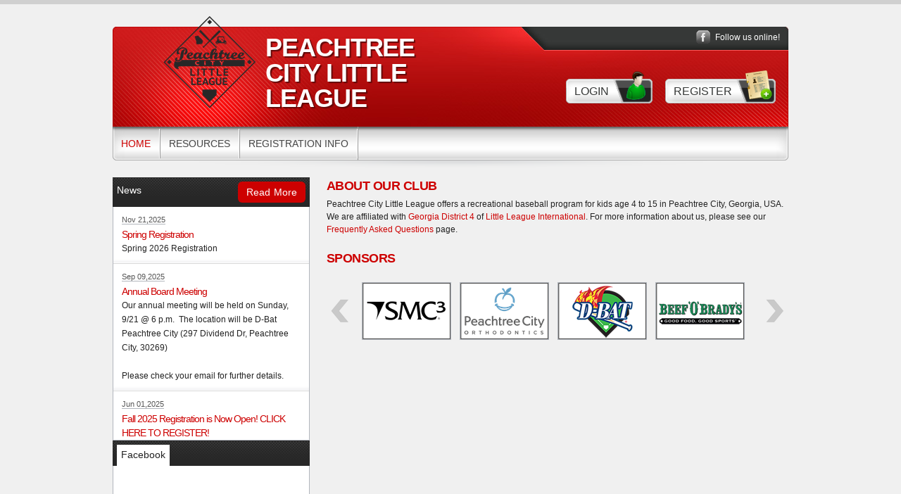

--- FILE ---
content_type: text/html; charset=utf-8
request_url: https://www.ptcll.org/default.aspx?portalid=53710
body_size: 14048
content:
<!DOCTYPE html PUBLIC "-//W3C//DTD XHTML 1.0 Transitional//EN" "http://www.w3.org/TR/xhtml1/DTD/xhtml1-transitional.dtd">
<html  xml:lang="en-US" lang="en-US" xmlns="http://www.w3.org/1999/xhtml">
<head id="Head"><title>
	Peachtree City Little League > Home
</title><meta content="text/html; charset=UTF-8" http-equiv="Content-Type" /><meta content="text/javascript" http-equiv="Content-Script-Type" /><meta content="text/css" http-equiv="Content-Style-Type" /><meta http-equiv="X-UA-Compatible" content="IE=edge" /><meta id="MetaDescription" name="DESCRIPTION" content="Peachtree City Little League" /><meta id="MetaKeywords" name="KEYWORDS" content="Peachtree City Little League" /><meta id="MetaCopyright" name="COPYRIGHT" content="Copyright (c) 2026 by Peachtree City Little League" /><meta id="MetaAuthor" name="AUTHOR" content="Peachtree City Little League" /><meta name="RESOURCE-TYPE" content="DOCUMENT" /><meta name="DISTRIBUTION" content="GLOBAL" /><meta id="MetaRobots" name="ROBOTS" content="INDEX, FOLLOW" /><meta name="REVISIT-AFTER" content="1 DAYS" /><meta name="RATING" content="GENERAL" /><meta http-equiv="PAGE-ENTER" content="RevealTrans(Duration=0,Transition=1)" /><style id="StylePlaceholder" type="text/css"></style><link href="/portals/_default/default.css?cdv=298" type="text/css" rel="stylesheet"/><link href="/portals/_default/admin.css?cdv=298" type="text/css" rel="stylesheet"/><link href="/portals/_default/skins/ares/skin.css?cdv=298" type="text/css" rel="stylesheet"/><link href="/portals/_default/skins/ares/mobile.css?cdv=298" type="text/css" rel="stylesheet"/><link href="/desktopmodules/bsb/bsb.content/clientresources/homesettingpanel.css?cdv=298" type="text/css" rel="stylesheet"/><link href="/desktopmodules/bsb/bsb.contentrotator/rotatorstyle.css?cdv=298" type="text/css" rel="stylesheet"/><script src="/resources/shared/scripts/jquery/jquery.min.js?cdv=298" type="text/javascript"></script><script src="/resources/shared/scripts/jquery/jquery-migrate.min.js?cdv=298" type="text/javascript"></script><script src="/resources/shared/scripts/jquery/jquery-ui.min.js?cdv=298" type="text/javascript"></script>
<script>
!function(){var analytics=window.analytics=window.analytics||[];if(!analytics.initialize)if(analytics.invoked)window.console&&console.error&&console.error("Segment snippet included twice..");else{analytics.invoked=!0;analytics.methods=["trackSubmit","trackClick","trackLink","trackForm","pageview","identify","reset","group","track","ready","alias","debug","page","once","off","on"];analytics.factory=function(t){return function(){var e=Array.prototype.slice.call(arguments);e.unshift(t);analytics.push(e);return analytics}};for(var t=0;t<analytics.methods.length;t++){var e=analytics.methods[t];analytics[e]=analytics.factory(e)}analytics.load=function(t,e){var n=document.createElement("script");n.type="text/javascript";n.async=!0;n.src="https://cdn.segment.com/analytics.js/v1/"+t+"/analytics.min.js";var a=document.getElementsByTagName("script")[0];a.parentNode.insertBefore(n,a);analytics._loadOptions=e};analytics.SNIPPET_VERSION="4.1.0";
analytics.load("vwPZbUUO9tST7jvVEVKUgfx7fLvtimDG");
//analytics.page();
}}();
</script>

    <script>
        window.dataLayer = window.dataLayer || [];
        function gtag() { dataLayer.push(arguments); }

        gtag('consent', 'default', {
            ad_storage: 'denied',
            analytics_storage: 'denied',
            ad_user_data: 'denied',
            ad_personalization: 'denied',
            functionality_storage: 'denied',
            personalization_storage: 'denied',
            security_storage: 'denied'
        });
        gtag('consent', 'default', {
            ad_storage: 'denied',
            analytics_storage: 'denied',
            ad_user_data: 'denied',
            ad_personalization: 'denied',
            functionality_storage: 'denied',
            personalization_storage: 'denied',
            security_storage: 'granted',
            regions: ['AS', 'AI', 'AG', 'AR', 'AW', 'AU', 'AT', 'BS', 'BB', 'BY', 'BE', 'BM', 'BO', 'BQ', 'BR', 'BG', 'CA', 'CL', 'CN', 'CO', 'CR', 'HR', 'CU', 'CW', 'CY', 'CZ', 'DK', 'DM', 'DO', 'EC', 'SV', 'EE', 'FI', 'FR', 'DE', 'GR', 'GD', 'GU', 'GT', 'GY', 'HT', 'HK', 'HU', 'IN', 'ID', 'IE', 'IL', 'IT', 'JM', 'JP', 'KR', 'KW', 'LV', 'LB', 'LT', 'LU', 'MT', 'MX', 'NP', 'NL', 'NZ', 'NI', 'NG', 'NO', 'PA', 'PY', 'PE', 'PH', 'PL', 'PT', 'PR', 'QA', 'RO', 'KN', 'LC', 'MF', 'VC', 'SA', 'RS', 'SG', 'SK', 'SI', 'ZA', 'ES', 'SR', 'SE', 'CH', 'TW', 'TT', 'AE', 'GB', 'US', 'UY', 'VE', 'VN', 'VI', 'PK']
        });
    </script>

<!-- Google Tag Manager -->
<script>
	(function(w,d,s,l,i){
	w[l]=w[l]||[];
	w[l].push({'gtm.start':new Date().getTime(),event:'gtm.js'});
	var f=d.getElementsByTagName(s)[0],
	j=d.createElement(s),
	dl=l!='dataLayer'?'&l='+l:'';
	j.async=true;
		
	j.src='https://www.googletagmanager.com/gtm.js?id='+i+dl+'';
	f.parentNode.insertBefore(j,f);
	})
(window,document,'script','dataLayer','GTM-MSRCR47S');
</script>
<!-- End Google Tag Manager -->

<!-- Google Tag Manager -->
<script>
  (function(w, d, s, l, i) {
    w[l] = w[l] || [];
    w[l].push({ 'gtm.start': new Date().getTime(), event: 'gtm.js' });
    var f = d.getElementsByTagName(s)[0],
      j = d.createElement(s),
      dl = l != 'dataLayer' ? '&l=' + l : '';
    j.async = true;
    j.src = 'https://www.googletagmanager.com/gtm.js?id=' + i + dl;
    f.parentNode.insertBefore(j, f);
  })(window, document, 'script', 'dataLayer', 'GTM-WMZLMM4');
  window.dataLayer = window.dataLayer || [];
    window.dataLayer.push({
        'userPortalId': '53710',
        'instanceKey': 'clubs',
        'userId': '-1',
        'isAdminUser': 'False',
        'isStackHubPortal': 'False',
		'appName': 'Core Legacy',
		'appEnvironment': 'Live',
    });
    
	
	function pushAppDataReadyEvent() {
      window.dataLayer.push({ 'event': 'appDataReady' });
    }
	
	setTimeout(pushAppDataReadyEvent, 200);

</script>
<!-- End Google Tag Manager -->


<meta name="PortalId" content= "53710" /> 

<script type="text/javascript">
	function redirectToSSLUrl(url){window.location=decodeURIComponent(url);}
	
	$(document).ready(function(){
		if(window.location.protocol === "https:") return;
		var tabIdBasedUrl = "/Default.aspx?tabid=1183177";
		var currentUrl = document.location.href.substring(document.location.origin.length);
		var sslUrl= "https://www.ptcll.org";
		
		if(currentUrl.toLowerCase().indexOf("tabid=") == -1){ currentUrl = tabIdBasedUrl;}
		
		var s = document.createElement("script");
		s.type = "text/javascript";
		s.src = sslUrl + "/AmILoggedInHandler.ashx?portalId=53710&currenturl=" + encodeURIComponent(currentUrl);
		$("body").append(s);
	});
</script>

<script type="text/javascript">
$(document).ready( function () {
	if (typeof ReportViewer != 'undefined') {
			ReportViewer.prototype.PrintReport = function () {
				switch (this.defaultPrintFormat) {
					case "Default":
						this.DefaultPrint();
						break;
					case "PDF":
						this.PrintAs("PDF");
						previewFrame = document.getElementById(this.previewFrameID);
						previewFrame.onload = function () { previewFrame.contentDocument.execCommand("print", true, null); }
						break;
				}
			};
		}
});
</script>

<link href="https:///default.aspx?portalid=53710" rel="canonical" /><meta name='viewport' content='intial-scale=1.0,width=device-width'/><link rel="stylesheet" type="text/css" href="/DesktopModules/DDRMenu/BSBMobNav/mobnav.css"></link><link href="/Telerik.Web.UI.WebResource.axd?d=PMrIT5dOWaWgSTddmR8NCuDF0D2txkGI_N6XR4myyF1zt1t8s1h3dly__gZ4TRbO_EtLFPIkTenMMSOG79XnNSllOiiywgNT7_-9Qg2&amp;t=638840910637275692&amp;compress=1&amp;_TSM_CombinedScripts_=%3b%3bTelerik.Web.UI%2c+Version%3d2025.1.218.462%2c+Culture%3dneutral%2c+PublicKeyToken%3d121fae78165ba3d4%3aen-US%3a757e7a05-3c86-4995-a4e7-f88e8fae210e%3aed2942d4" type="text/css" rel="stylesheet" /></head>
<body id="Body" class=" aresRed aresDefault">
		

<!-- Google Tag Manager (noscript) -->
<noscript>
	<iframe 
	    src="https://www.googletagmanager.com/ns.html?id=GTM-MSRCR47S" 
			height="0" 
			width="0" 
			style="display:none;visibility:hidden">
	</iframe>
</noscript>
<!-- End Google Tag Manager (noscript) -->

<!-- Google Tag Manager (noscript) -->
<noscript>
	<iframe
		src="https://www.googletagmanager.com/ns.html?id='GTM-WMZLMM4'"
		height="0"
		width="0"
		style="display:none;visibility:hidden"
	></iframe>
</noscript>
<div id="mp-toolbar-host"></div>
<!-- End Google Tag Manager (noscript) -->

		<form method="post" action="/default.aspx?portalid=53710" id="Form" enctype="multipart/form-data">
<div class="aspNetHidden">
<input type="hidden" name="StylesheetManager_TSSM" id="StylesheetManager_TSSM" value="" />
<input type="hidden" name="ScriptManager_TSM" id="ScriptManager_TSM" value="" />
<input type="hidden" name="__EVENTTARGET" id="__EVENTTARGET" value="" />
<input type="hidden" name="__EVENTARGUMENT" id="__EVENTARGUMENT" value="" />
<input type="hidden" name="_VSTATE" id="_VSTATE" value="H4sIAAAAAAAEAK1VbW/aMBBW3LjQl5VJ29CkVeCiqdqmQUjo+qaxSYROrUahounLPiGDDXhNHZY4BX79Zie0BamiW7UvyV189zx3z9nOby2VgsumVSxa1lbJ2kmlQebFOXYZwYI26a+QBuLYIxRo6WRXLeoOHQk4/rxRbdjOj5MD1BfXLjo5q9SObJTLG8ZFyTaMqlNFl4fOcQ2ZhSJyfMwDJpjHsWsYB/UcyvWFGOwbxnA4LAxLBc/vGU7TGCksUyVPzLyYyiwQQXJfCACyjKwGbTS6dvddzHvlHOX5s9McmnHkKg/[base64]/HMd+G6QeJSCzgYjL4OPF+o3VqOayIAxvDRFnlEpMWoHu22HpBNwA9GdRpd4LaENs09y9y2NoOw3RFueeB7JOwIybVwm5rMJO0gsCNdExzf1Bi/kvyw5vUYl7DvHobdLZm725ssiMLKji971VsbpxUACLnXaTmbnAZNNmmPBYL6EvfNHNzsEpAT7Ekk7XYCqlk1xnM1Rqq0UpMik00Fp0n17OJ8+ST7fx5FrKRsdvn0ivFG+yftiCeJqDon6hBPCTiL+e8aLt31osNilXN5J4ay/jsrXzmt2PF9MfXRtEo7xdLW5FRFM1CmekmcbLVejwNvM6V3j2PPpHVnjqUaqhrl6iT2Ox0fEagf2k1Trq1Oq7nSZ4RQ7kYqPl3O1xrMtFqKzvfcQP0ZmE9PvEBUcOdK0rdaaQ2+Ipy/bWJyTHlo3hl/AGLV0P9kBgAA" />
<input type="hidden" name="__VIEWSTATE" id="__VIEWSTATE" value="" />
</div>

<script type="text/javascript">
//<![CDATA[
var theForm = document.forms['Form'];
if (!theForm) {
    theForm = document.Form;
}
function __doPostBack(eventTarget, eventArgument) {
    if (!theForm.onsubmit || (theForm.onsubmit() != false)) {
        theForm.__EVENTTARGET.value = eventTarget;
        theForm.__EVENTARGUMENT.value = eventArgument;
        theForm.submit();
    }
}
//]]>
</script>


<script src="/WebResource.axd?d=pynGkmcFUV1ZZXERyYgzPaAYQM8toJDi3ubXdQG0W7Rgz_EkQpArelb1XYA1&amp;t=638901392248157332" type="text/javascript"></script>

<script type="text/javascript">if (!(window.mobnav && window.mobnav.js)) document.write(unescape('%3Cscript src="/DesktopModules/DDRMenu/BSBMobNav/mobnav.js" type="text/javascript"%3E%3C/script%3E'));</script>
<script src="/Telerik.Web.UI.WebResource.axd?_TSM_HiddenField_=ScriptManager_TSM&amp;compress=1&amp;_TSM_CombinedScripts_=%3b%3bSystem.Web.Extensions%2c+Version%3d4.0.0.0%2c+Culture%3dneutral%2c+PublicKeyToken%3d31bf3856ad364e35%3aen-US%3aa8328cc8-0a99-4e41-8fe3-b58afac64e45%3aea597d4b%3ab25378d2%3bTelerik.Web.UI%2c+Version%3d2025.1.218.462%2c+Culture%3dneutral%2c+PublicKeyToken%3d121fae78165ba3d4%3aen-US%3a757e7a05-3c86-4995-a4e7-f88e8fae210e%3a16e4e7cd%3a33715776%3af7645509%3a24ee1bba%3ae330518b%3a2003d0b8%3ac128760b%3a1e771326%3a88144a7a%3ac8618e41%3a1a73651d%3a333f8d94" type="text/javascript"></script>
<script src="/js/dnn.js" type="text/javascript"></script>
<div class="aspNetHidden">

	<input type="hidden" name="__VIEWSTATEENCRYPTED" id="__VIEWSTATEENCRYPTED" value="" />
</div><script type="text/javascript">
//<![CDATA[
Sys.WebForms.PageRequestManager._initialize('ScriptManager', 'Form', [], [], [], 36000, '');
//]]>
</script>

		
		
        <script src="/js/dnn.modalpopup.js?cdv=298" type="text/javascript"></script><script src="/js/dnncore.js?cdv=298" type="text/javascript"></script><script src="/portals/_default/skins/ares/js/jquery.pngfix.js?cdv=298" type="text/javascript"></script><script src="/js/dnn.servicesframework.js?cdv=298" type="text/javascript"></script><script src="/resources/bsb.controls/jquery.contenthome.helper.js?cdv=298" type="text/javascript"></script><script src="/desktopmodules/at/at.common.usercontrols/resources/jquery.smallpluggins.js?cdv=298" type="text/javascript"></script><script src="/resources/bsb.controls/jquery.hoverintent.js?cdv=298" type="text/javascript"></script><script src="/resources/shared/scripts/jquery/jquery-ui.min.js?cdv=298" type="text/javascript"></script><script src="/resources/bsb.controls/jquery.tweet.js?cdv=298" type="text/javascript"></script>
        <input name="dnn$MobileNavigation$UniformBaseSection$hdncheckIsUniformAvailable" type="hidden" id="dnn_MobileNavigation_UniformBaseSection_hdncheckIsUniformAvailable" class="json-IsUniformAvailable" />
<input name="dnn$MobileNavigation$UniformBaseSection$hdnPortalId" type="hidden" id="dnn_MobileNavigation_UniformBaseSection_hdnPortalId" class="json-PortalId" value="53710" />
<input name="dnn$MobileNavigation$UniformBaseSection$hdnFamilyId" type="hidden" id="dnn_MobileNavigation_UniformBaseSection_hdnFamilyId" class="json-FamilyId" value="0" />
<input name="dnn$MobileNavigation$UniformBaseSection$hdnUserId" type="hidden" id="dnn_MobileNavigation_UniformBaseSection_hdnUserId" class="json-CustomerId json-UserId" value="-1" />
<input name="dnn$MobileNavigation$UniformBaseSection$hdnInstanceKey" type="hidden" id="dnn_MobileNavigation_UniformBaseSection_hdnInstanceKey" class="json-InstanceKey" value="clubs" />
<span id="noSizeNotificationForShoppingCart"></span>
<script type="text/x-kendo-template" id="errorNotificationTemplate-shoppingcart-tmpl">
    <div  class="bsb-notification danger">
    	#= message #
    	<span class="pull-right danger" style="cursor: pointer;">X</span>
    </div>
</script>


<input name="dnn$MobileNavigation$isExpressTheme" type="hidden" id="dnn_MobileNavigation_isExpressTheme" value="false" />
<input name="dnn$MobileNavigation$themeNameFromDB" type="hidden" id="dnn_MobileNavigation_themeNameFromDB" value="Ares-Red" />
<input name="dnn$MobileNavigation$themeNameFromConfig" type="hidden" id="dnn_MobileNavigation_themeNameFromConfig" value="mclean youth soccer" />

<div id="mobNav" class="Red"> 
	<div class="navBar">
		<div class="navLeft">
			<a class="navExpand navBurger" href="javascript:void(0)" onclick="toggleDropDown(this)" data-target="#dnn_MobileNavigation_navDropDown">
				<svg class="navIcon" xmlns="http://www.w3.org/2000/svg" width="25" height="25" viewBox="0 0 25 25">
					<path d="M0,4h25v3H0V4z M0,11h25v3H0V11z M0,18h25v3H0V18z"/>
				</svg>
				<svg class="navIcon navActive" xmlns="http://www.w3.org/2000/svg" width="25" height="25" viewBox="0 0 25 25">
					<polygon points="23,20.8 14.8,12.5 23,4.3 20.7,2 12.5,10.2 4.3,2 2,4.3 10.2,12.5 2,20.8 4.2,23 12.5,14.8 20.8,23 "/>
				</svg>
			</a>
		</div>
		
			<div class="navLogo"><a id="dnn_MobileNavigation_dnnMobNavLOGO_hypLogo" title="Peachtree City Little League" href="/default.aspx?portalid=53710"><img id="dnn_MobileNavigation_dnnMobNavLOGO_imgLogo" src="/Portals/53710/logo638041174639754286.png" alt="Peachtree City Little League" style="border-width:0px;" /></a></div>
		
	</div>
	<div id="dnn_MobileNavigation_navDropDown" class="navDropDown">
		
		<div id="navMenu" class="navContent">
			<div class="navContentInner">
			<!-- DDRmenu v02.00.01 - BSBMobNav template --><ul class="navRoot">
	<li class="navItem navSelected navFirst">
		<div class="navWrapper">
			
				<a class="navLink navLinkSelected" target="" href="/Default.aspx?tabid=1183177">Home</a>
			
		</div>
		
	</li>

	<li class="navItem">
		<div class="navWrapper">
			
				<a class="navLink" href="javascript:void(0)" onclick="toggleDropDown(this)" data-target="#navChild1425601">Resources</a>
			
				<a class="navExpand navArrow" href="javascript:void(0)" onclick="toggleDropDown(this)" data-target="#navChild1425601">
					<svg class="navIcon" xmlns="http://www.w3.org/2000/svg" width="15" height="9" viewBox="0 0 15 9">
						<polygon points="15,0.9 14.1,0 7.5,7.2 0.9,0 0,0.9 7.5,9 7.5,9 7.5,9"/>
					</svg>
					<svg class="navIcon navActive" xmlns="http://www.w3.org/2000/svg" width="15" height="9" viewBox="0 0 15 9">
						<polygon points="0,8.1 0.9,9 7.5,1.8 14.1,9 15,8.1 7.5,0 7.5,0 7.5,0"/>
					</svg>
				</a>
			
		</div>
		
			<ul id="navChild1425601" class="navChild navChild0">
	<li class="navItem navFirst">
		<div class="navWrapper">
			
				<a class="navLink" target="" href="/Default.aspx?tabid=1270955">Important Docs &amp; Forms</a>
			
		</div>
		
	</li>

	<li class="navItem">
		<div class="navWrapper">
			
				<a class="navLink" target="_blank" href="https://www.facebook.com/peachtreecitylittleleague">PTCLL on Facebook</a>
			
		</div>
		
	</li>

	<li class="navItem">
		<div class="navWrapper">
			
				<a class="navLink" target="_blank" href="https://www.youtube.com/channel/UCJrt44LoJrdXZqumm0tSJ8Q">PTCLL on YouTube</a>
			
		</div>
		
	</li>

	<li class="navItem">
		<div class="navWrapper">
			
				<a class="navLink" target="" href="/Default.aspx?tabid=1192150">Game Calendar</a>
			
		</div>
		
	</li>

	<li class="navItem">
		<div class="navWrapper">
			
				<a class="navLink" target="" href="/Default.aspx?tabid=1183180">PTCLL Board Members</a>
			
		</div>
		
	</li>

	<li class="navItem navLast">
		<div class="navWrapper">
			
				<a class="navLink" target="" href="/Default.aspx?tabid=1440761">Frequently Asked Questions</a>
			
		</div>
		
	</li>
</ul>
		
	</li>

	<li class="navItem navLast">
		<div class="navWrapper">
			
				<a class="navLink" href="javascript:void(0)" onclick="toggleDropDown(this)" data-target="#navChild1183182">Registration Info</a>
			
				<a class="navExpand navArrow" href="javascript:void(0)" onclick="toggleDropDown(this)" data-target="#navChild1183182">
					<svg class="navIcon" xmlns="http://www.w3.org/2000/svg" width="15" height="9" viewBox="0 0 15 9">
						<polygon points="15,0.9 14.1,0 7.5,7.2 0.9,0 0,0.9 7.5,9 7.5,9 7.5,9"/>
					</svg>
					<svg class="navIcon navActive" xmlns="http://www.w3.org/2000/svg" width="15" height="9" viewBox="0 0 15 9">
						<polygon points="0,8.1 0.9,9 7.5,1.8 14.1,9 15,8.1 7.5,0 7.5,0 7.5,0"/>
					</svg>
				</a>
			
		</div>
		
			<ul id="navChild1183182" class="navChild navChild0">
	<li class="navItem navFirst">
		<div class="navWrapper">
			
				<a class="navLink" target="" href="/Default.aspx?tabid=1183183">Available Programs</a>
			
		</div>
		
	</li>

	<li class="navItem navLast">
		<div class="navWrapper">
			
				<a class="navLink" target="" href="/Default.aspx?tabid=1183184">Volunteer Opportunities</a>
			
		</div>
		
	</li>
</ul>
		
	</li>
</ul>


			
			<div class="navFooter">
				<ul class="navRoot">
					<li class="navItem">
						<div class="navWrapper">
							<svg class="navIcon" xmlns="http://www.w3.org/2000/svg" width="25" height="25" viewBox="0 0 25 25">
								<path d="M2.9,23h2c0.1-4.3,3.7-7.8,8.1-7.8c4.4,0,8,3.5,8.1,7.8h2c-0.1-4.1-2.7-7.7-6.4-9.1c1.4-1.1,2.3-2.8,2.3-4.8
									c0-3.3-2.7-6.1-6.1-6.1S6.9,5.8,6.9,9.1c0,1.9,0.9,3.7,2.3,4.8C5.6,15.3,2.9,18.9,2.9,23z M8.9,9.1c0-2.2,1.8-4.1,4.1-4.1
									s4.1,1.8,4.1,4.1s-1.8,4.1-4.1,4.1S8.9,11.4,8.9,9.1z"/>
							</svg>
							<a id="dnn_MobileNavigation_dnnMobNavLOGIN_cmdLogin" class="navLink" href="/Default.aspx?tabid=1183186&amp;isLogin=True">Login</a>
						</div> 
					</li>
					<li class="navItem"><div class="navWrapper"><a id="dnn_MobileNavigation_dnnMobNavUSER_cmdRegister" class="navLink" href="/Default.aspx?tabid=1183186">Register</a></div></li>
					
				</ul>
			</div>
			</div>
		</div>
	</div>
</div>
<!-- For Website Navigation Swap (TWA-1840) -->
<div id="websiteManager">
	<h1 class="scom-title">Website Manager</h1>
</div>
<style>
	#websiteManager{
		display: none;
		background-color: #363636;
		padding: 36px 10px;
	}
	#websiteManager h1.scom-title{
		padding: 0;
		margin: 0;
		font-family: "dsg-sans-black", "Segoe UI", Arial, Helvetica, sans-serif;
		font-size: 50.4px;
		line-height: 54px;
		font-weight: bold;
		color: white;
		text-transform: uppercase;
		letter-spacing: 3px;
	}
</style>
<!-- End -->


<style>
    .mt-5 {
        margin-top: 5px;
    }
    .skVisitor {
        background-color: #24313A;
        padding: 25px 0;
    }

    .skVisitorRow {
        width: 960px;
        margin: 0 auto;
        display: flex;
        align-items: flex-start;
        justify-content: center;
        gap: 16px;
    }

    .VisitorText {
        font-family: 'Lato',sans-serif;
        color: #ebeaea;
        font-size: 16px;
        line-height: 20px;
        letter-spacing: 0.3px;
    }

    .TextEditorWidth {
        border: none;
        border-radius: 4px;
    }

    .skVisitorRow input {
        font-size: 16px;
        padding: 6px 0 6px 10px;
        display: block;
        width: 200px;
        border-radius: 4px;
        border: 2px solid transparent;
    }

        .skVisitorRow input:focus {
            border: 2px solid #3a5d75;
            transition: border 1s ease-in-out;
        }

        .skVisitorRow input[type="submit"] {
            width: unset;
            font-weight: 500;
            color: rgb(255 255 255);
            background-color: #0072EB;
            -webkit-transition: all .2s ease-in-out;
            transition: all .2s ease-in-out;
            padding: 8px 20px;
            border: none;
            border-radius: 4px;
            cursor: pointer;
            -ms-touch-action: manipulation;
            touch-action: manipulation;
            font-size: 16px;
        }

            .skVisitorRow input[type="submit"]:focus,
            .skVisitorRow input[type="submit"]:hover {
                box-shadow: 2px 0 2px rgba(255, 255, 255, .12), 0 2px 2px rgba(255, 255, 255, .2);
                background-color: #0A4FB3;
            }

    .skVisitorRow .Wrapper {
        position: relative;
    }

    .skVisitorRow .Error span {
        display: block;
        position: absolute;
        width: max-content;
        font-size: 14px;
        font-weight: 600;
        left: 0;
        bottom: -24px;
    }
    .VisitorDataRow .VisitorWrapper {
        display: flex;
        gap: 10px;
    }
    .InputWrapper .Error span {
        position: relative;
        display: unset;
        bottom: 0;
    }
    .VisitorDataRow .VisitorWrapper {
        position: relative;
    }
    .VisitorDataRow .VisitorWrapper .InputWrapper {
        width: 212px;
    }

    @media screen and (max-width: 960px) {
        .skVisitorRow {
            width: auto;
            margin: 0 16px;
        }
    }

    @media screen and (max-width: 768px) {
        .skVisitor {
            padding: 30px 0;
        }

        .skVisitorRow {
            width: auto;
            margin: 0 30px;
            flex-wrap: wrap;
        }

        .VisitorText {
            width: 100%
        }

        .VisitorDataRow .VisitorText {
            text-align: center;
        }
        
        .VisitorDataRow .VisitorWrapper {
            flex-wrap: wrap;
            justify-content: center;
        }
    }
</style>



<script language="javascript" type="text/javascript">
    $(document).ready(function () {
        var chooseCollecting = $("#dnn_ctlDisplaySiteVisitorAnnouncement_hdnChoosecollecting").val();

        var nameDiv = document.getElementById("siteVisitorAnnouncementNameDiv");
        if (nameDiv) {
            if (chooseCollecting === "Email And Name") {
                nameDiv.style.display = "block";
            } else {
                nameDiv.style.display = "none";
            }
        }
    });
    function ShowEmailSubmitSuccessMessage(nameInput, emailInput) {
        let message = "";

        if (nameInput && emailInput) {
            message = "Name and email added successfully!";
        } else {
            message = "Email added successfully!";
        } 

        $(".EmailSuccess font").html(message);
        $('.EmailSuccess').show();

        $(".EmailSuccess").hide('fade', {}, 3000);
        return;
    }

    function validateEmail(email) {
        var regex = /^[\w.%+-]+@[\w.-]+\.[a-zA-Z]{2,}$/;
        return regex.test(email);
    }

    function validateName(name) {
        var regex = /^[a-zA-Z'-\s]+$/;
        return regex.test(name);
    }

    var element = document.getElementById('dnn_ctlDisplaySiteVisitorAnnouncement_txt_addEmail');
    if (element !== null) {
        element.addEventListener('keyup', function () {
            hideValidationMessages();
        });
    }

    function hideValidationMessages() {
        var emailInput = $('#dnn_ctlDisplaySiteVisitorAnnouncement_txt_addEmail').val().trim();
        var nameInput = $('#dnn_ctlDisplaySiteVisitorAnnouncement_txt_addName').val().trim();
        if (nameInput.length !== 0) {
            if (!validateName(nameInput)) {
                $('.NameValidation').show();
            }
            else { $('.NameValidation').hide(); }
        }
        else { $('.NameValidation').hide(); }
        if (emailInput.length !== 0) {
            if (!validateEmail(emailInput)) {
                $('.EmailValidation').show();
                $('.isRequired').hide();
            }
            else { $('.EmailValidation').hide();
                     $('.isRequired').hide();
                 }
        }
        else {
            $('.EmailValidation').hide();
            $('.isRequired').show();
        }

    }

    if (element !== null) {
        element.addEventListener('blur', function () {

            var emailInput = $(this).val().trim();
            var emailValidationMessage = $('.EmailValidation');

            hideValidationMessages();

            if (emailInput.length !== 0) {
                if (!validateEmail(emailInput)) {
                    emailValidationMessage.show();
                }
            }
        });
    }
    function SubmitSiteVisitor_Click() {
        var emailInput = $('#dnn_ctlDisplaySiteVisitorAnnouncement_txt_addEmail').val().trim();
        var emailValidationMessage = $('.EmailValidation');
        var nameInput = $('#dnn_ctlDisplaySiteVisitorAnnouncement_txt_addName').val().trim();
        var nameValidationMessage = $('.NameValidation');

        hideValidationMessages();

        if (nameInput.length !== 0) {
            if (!validateName(nameInput)) {
                nameValidationMessage.show();
                return false;
            }
        }
        if (emailInput.length === 0) {
            $('.isRequired').show();
            return false;
        }
        if (!validateEmail(emailInput)) {
            emailValidationMessage.show();
            return false;
        } else {
            var portalId = "53710";
            var crudServiceBaseUrl = getServiceRootUrl() + "SiteVisitor/";
            $.ajax({
                type: "POST",
                url: crudServiceBaseUrl + "AddSiteVisitor",
                data: JSON.stringify({ Email: emailInput, Name: nameInput, PortalId: portalId }),
                contentType: "application/json; charset=utf-8",
                dataType: "json",
                success: function (response) {
                    if (response) {
                        ShowEmailSubmitSuccessMessage(nameInput, emailInput);
                    }
                    $('#dnn_ctlDisplaySiteVisitorAnnouncement_txt_addEmail').val('');
                    $('#dnn_ctlDisplaySiteVisitorAnnouncement_txt_addName').val('');
                },
                error: function (xhr, status, error) {
                    console.error(xhr.responseText);
                }
            });
        }
    }

    function getServiceRootUrl() {
        var moduleId = $('#DNNModuleId').val();
        var sf = $.ServicesFramework(moduleId);
        return sf.getServiceRoot('siteVisitorService');
    };

</script>


<style>
    .skAlert {
        background-color: #525252;
        padding: 40px 0;
    }

    .skAlertRow {
        width: 960px;
        margin: 0 auto;
    }

    .skAlertLeft {
        float: left;
        width: 110px;
        text-align: right;
    }

    .skAlertRight {
        float: right;
        width: 850px;
    }

    .AlertImage img {
        width: 43px;
        height: 43px;
        margin-right: 20px;
        margin-top: 2px;
    }

    .AlertText {
        font-family: 'Lato',sans-serif;
        color: #ebeaea;
        font-size: 16px;
        line-height: 20px;
        letter-spacing: 0.3px;
		margin-top: 8px;
		margin-left: -2px;
    }

    .skClear {
        clear: both;
    }

    @media screen and (max-width: 768px) {
        .skAlert {
            padding: 30px 0;
        }

        .skAlertRow {
            width: auto;
            margin: 0 30px;
        }

        .skAlertLeft {
            float: none;
            width: auto;
            text-align: center;
        }

        .AlertImage img {
            margin-right: 0;
            margin-bottom: 22px;
        }

        .skAlertRight {
            float: none;
            width: auto;
        }
    }
        .AlertText a,
        .AlertText a:visited {
            text-decoration:underline !important;
            font-family: 'Lato',sans-serif!important;
            font-size: 16px!important;
            word-wrap: break-word;
        }
</style>



<div class="EntireSkin">
	<div class="Skin_Area">
		<div class="Skin_HDWrapper Skin_Width">
			<div class="Skin_Header">
				<div class="Skin_socialNetworkLinks">
					
	
	
	
	
		<a id="facebookLink"  target="_blank" class="socialMediaLinks skFacebook" href="//www.facebook.com/peachtreecitylittleleague"></a>
	
	
	
		<span class="Normal">Follow us online!</span>
	

				</div>
				<div class="Skin_HeaderContent">
					<div class="CSS_FloatLeft Skin_Head">
						<div class="Skin_Logo"><a id="dnn_dnnLOGO_hypLogo" title="Peachtree City Little League" href="/default.aspx?portalid=53710"><img id="dnn_dnnLOGO_imgLogo" src="/Portals/53710/logo638041174639754286.png" alt="Peachtree City Little League" style="border-width:0px;" /></a></div>
						<h1 class="Skin_BannerText">Peachtree City Little League
</h1>
					</div>
					<div class="CSS_FloatRight actionButtons">
						<span class="loginButton"><a id="dnn_dnnLOGIN_cmdLogin" class="SkinObject" href="/Default.aspx?tabid=1183186&amp;isLogin=True">Login</a></span>
						<span class="userButton"><a id="dnn_dnnUSER_cmdRegister" class="SkinObject" href="/Default.aspx?tabid=1183186">Register</a></span>
					</div>
					<div class="CSS_ClearBoth"></div>
				</div>
			</div>
			<div class="CSS_ClearBoth"></div>
			<div class="Skin_MainNav">
				<div class="Skin_NavLeft">
					<div class="Skin_NavRight">
						<div tabindex="0" id="dnn_RadMenu1_RadMenu1" class="RadMenu RadMenu_SkinNAV rmSized" style="width:100%;">
	<!-- 2025.1.218.462 --><ul class="rmRootGroup rmHorizontal">
		<li class="rmItem rmFirst"><a class="rmLink rmRootLink  rmSelected" href="/Default.aspx?tabid=1183177"><span class="rmText">Home</span></a></li><li class="rmItem "><a class="rmLink rmRootLink" href="#"><span class="rmText">Resources</span></a><div class="rmSlide">
			<ul class="rmVertical rmGroup rmLevel1">
				<li class="rmItem rmFirst"><a class="rmLink" href="/Default.aspx?tabid=1270955"><span class="rmText">Important Docs & Forms</span></a></li><li class="rmItem "><a class="rmLink" target="_blank" href="https://www.facebook.com/peachtreecitylittleleague"><span class="rmText">PTCLL on Facebook</span></a></li><li class="rmItem "><a class="rmLink" target="_blank" href="https://www.youtube.com/channel/UCJrt44LoJrdXZqumm0tSJ8Q"><span class="rmText">PTCLL on YouTube</span></a></li><li class="rmItem "><a class="rmLink" href="/Default.aspx?tabid=1192150"><span class="rmText">Game Calendar</span></a></li><li class="rmItem "><a class="rmLink" href="/Default.aspx?tabid=1183180"><span class="rmText">PTCLL Board Members</span></a></li><li class="rmItem rmLast"><a class="rmLink" href="/Default.aspx?tabid=1440761"><span class="rmText">Frequently Asked Questions</span></a></li>
			</ul>
		</div></li><li class="rmItem rmLast"><a class="rmLink rmRootLink" href="#"><span class="rmText">Registration Info</span></a><div class="rmSlide">
			<ul class="rmVertical rmGroup rmLevel1">
				<li class="rmItem rmFirst"><a class="rmLink" href="/Default.aspx?tabid=1183183"><span class="rmText">Available Programs</span></a></li><li class="rmItem rmLast"><a class="rmLink" href="/Default.aspx?tabid=1183184"><span class="rmText">Volunteer Opportunities</span></a></li>
			</ul>
		</div></li>
	</ul><input id="dnn_RadMenu1_RadMenu1_ClientState" name="dnn_RadMenu1_RadMenu1_ClientState" type="hidden" />
</div>
<script>
jQuery(document).ready(function(){
	var menu = $find("dnn_RadMenu1_RadMenu1");
if (!menu) return;
	var Items = menu.get_items();
	var totalWidth = 0;
	for (var i = 0; i < Items.get_count(); i++)
	{
		totalWidth += Items.getItem(i).get_element().offsetWidth;
	}
	menu.get_element().style.width = totalWidth + "px";
});
</script>
						<div class="CSS_ClearBoth"></div>
					</div>
				</div>
			</div>
		</div>
		<div class="CSS_ClearBoth"></div>
		<div id="dnn_ContentPane" class="ContentPane"><div class="DnnModule DnnModule-BSBContent DnnModule-1237034"><a name="1237034"></a><div id="dnn_ctr1237034_ContentPane" class="empty-club-home"><!-- Start_Module_1237034 --><div id="dnn_ctr1237034_ModuleContent" class="DNNModuleContent ModBSBContentC">
	

<!-- Admin Actions Links Start Here -->

<!-- Admin Actions Links End Here -->
<div class="clubHome_ContentPane">
	<div class="Skin_Width">
		<div class="clubHome_RightPane">
			<!-- Sliding Content Start Here -->
			
			<!-- Sliding Content End Here -->
			<!-- About Club Start Here -->
			<div class="clubHome_DefaultContainer">
				<h2 class="clubHome_Header">About Our Club</h2>
				<div class="clubHome_content">
					Peachtree City Little League offers a recreational baseball program for kids age 4 to 15 in Peachtree City, Georgia, USA. We are affiliated with <a href="https://www.ga4llb.org/" target="_blank">Georgia District 4</a> of <a href="https://www.littleleague.org/" target="_blank">Little League International</a>. For more information about us, please see our <a href="https://www.ptcll.org/Default.aspx?tabid=1440761" target="_blank">Frequently Asked Questions</a> page.
				</div>
				
				<div class="CSS_ClearBoth"></div>
			</div>
			<!-- About Club End Here -->
			<!-- Sponsor Section Start Here -->
			<div class="clubHome_Sponsors">
				<h2 class="clubHome_Header">Sponsors</h2>
				<div class="SponsorPane">
					
		<div class="sponsorsHolder">
			<ul id="sponsorsList" class="sponsorsList">
	
				<li class="sponsorsItem">
					<a href="https://www.smc3.com/" target='_blank'>
						<img src="/portals/53710/homesponsors/homesponsors638030572990985807.png" style="border:0px;" alt="" width='125' height='80' />
					</a>
				</li>
	
				<li class="sponsorsItem">
					<a href="https://www.peachtreecityorthodontics.com/" target='_blank'>
						<img src="/portals/53710/homesponsors/homesponsors638030573890576897.png" style="border:0px;" alt="" width='125' height='80' />
					</a>
				</li>
	
				<li class="sponsorsItem">
					<a href="https://dbatpeachtreecity.com/" target='_blank'>
						<img src="/portals/53710/homesponsors/homesponsors638034619720387746.png" style="border:0px;" alt="" width='125' height='80' />
					</a>
				</li>
	
				<li class="sponsorsItem">
					<a href="https://www.beefobradys.com/peachtreecity" target='_blank'>
						<img src="/portals/53710/homesponsors/homesponsors638036703046617651.png" style="border:0px;" alt="" width='125' height='80' />
					</a>
				</li>
	
				<li class="sponsorsItem">
					<a href="https://www.bbprepro.com/" target='_blank'>
						<img src="/portals/53710/homesponsors/homesponsors638043711214151797.png" style="border:0px;" alt="" width='125' height='80' />
					</a>
				</li>
	
				<li class="sponsorsItem lastSponsorsItem">
					<a href="https://www.roofingdonewright.com/" target='_blank'>
						<img src="/portals/53710/homesponsors/homesponsors638066458412174945.png" style="border:0px;" alt="" width='125' height='80' />
					</a>
				</li>
	
			</ul>
			<div class="CSS_ClearBoth"></div>
		</div>
		<script type="text/javascript" src="/resources/bsb.controls/jquery.caroufredsel-5.3.0-packed.js"></script>
		<script type="text/javascript">
			jQuery(document).ready( function() {
				if(jQuery.browser.webkit){ jQuery(window).load(function() { ApplyCarousel() }); }
				else{ ApplyCarousel() }
				function ApplyCarousel() {
					var Carousel = jQuery("#sponsorsList");
					var CarouselHolder = jQuery(".sponsorsHolder");
					var CarouselItem = jQuery(".sponsorsItem");
					var CalculatedWidth = 0;
					CarouselItem.each( function() { 
						var CurrentItemWidth = jQuery(this).outerWidth() + parseInt(jQuery(this).css("margin-left")) + parseInt(jQuery(this).css("margin-right"));
						CalculatedWidth = CalculatedWidth + CurrentItemWidth; 
					});
					if( CalculatedWidth > jQuery(".sponsorsHolder").width() ){ 
						CarouselHolder.prepend("<a id=\"prevButton\" class=\"sponsorsprevButton\" href=\"javascript:void(0);\">&lt;</a>" +
							"<a id=\"nextButton\" class=\"sponsorsnextButton\" href=\"javascript:void(0);\">&gt;</a>");
						Carousel.carouFredSel({ prev: "#prevButton", next: "#nextButton", auto: false, circular: false }); 
					} 
					else { CarouselHolder.addClass("NoPaddingSponsors"); }
				}
			});
		</script>
	

<script type="text/javascript">
    // Set link parameters
    // var portalName = "Peachtree City Little League";
    var portalId = "53710";
    var sectionName = "Home";
    var dsgUrl = "//www.dickssportinggoods.com/?camp=Part:BSB";
    var tshqUrl = "https://teamsportshq.dsg.com/?camp=Part:BSB";

    function addDSGSponsorPram(value, section) {
        var re = new RegExp("([?&]" + name + "=)[^&]+", "");

        function add(sep) {
            dsgUrl += sep + ":" + (value) + ":" + (section);
        }

        function change() {
            dsgUrl = dsgUrl.replace(re, "$1" + (value));
        }
        
        if (re.test(dsgUrl)) {
            change();
        } else {
            add(":");
        }
    }
    addDSGSponsorPram(portalId, sectionName);
    $("a[href='//www.dickssportinggoods.com']").attr("href", dsgUrl.replace(/ /g, '_'));


    function addTSHQSponsorPram(value, section) {
        var re = new RegExp("([?&]" + name + "=)[^&]+", "");

        function add(sep) {
            tshqUrl += sep + ":" + (value) + ":" + (section);
        }

        function change() {
            tshqUrl = tshqUrl.replace(re, "$1" + (value));
        }
        
        if (re.test(tshqUrl)) {
            change();
        } else {
            add(":");
        }
    }

    addTSHQSponsorPram(portalId,sectionName);
    $("a[href='https://teamsportshq.dsg.com/']").attr("href", tshqUrl.replace(/ /g, '_'));
</script>
					<div class="CSS_ClearBoth"></div>
				</div>
			</div>
			<!-- Sponsor Section End Here -->
		</div>
		<div class="clubHome_LeftPane">
			<!-- News Section Start Here -->
			
				<div class="clubHome_DefaultContainer">
					<h2 class="clubHome_Header">News
						<a class="clubHome_ReadMore" href="/Default.aspx?tabid=1183177&portalid=53710&mid=1237034&newskeyid=HN1&ctl=viewallnews">Read More</a>
						<div class="CSS_ClearBoth"></div>
					</h2>
					<div class="clubHome_content">
						
		<!-- News Template Start Here -->
		<div id="dnn_ctr1237034_Home_ctl00_sWebThemeNewsNews" class="newsHolder">
	
			<!-- News Item Template Start Here -->
			<div class="newsItem">
				<span class="newsDate">Nov 21,2025</span>
				<h3 class="newsHeader"><a class="newsLink" href="/Default.aspx?tabid=1183177&mid=1237034&newskeyid=HN1&newsid=551055&ctl=newsdetail">Spring Registration</a></h3>
				<p class="newsSummary">Spring 2026 Registration</p>
			</div>
			<!-- News Item Template End Here -->
	
			<!-- News Item Template Start Here -->
			<div class="newsItem">
				<span class="newsDate">Sep 09,2025</span>
				<h3 class="newsHeader"><a class="newsLink" href="/Default.aspx?tabid=1183177&mid=1237034&newskeyid=HN1&newsid=546467&ctl=newsdetail">Annual Board Meeting</a></h3>
				<p class="newsSummary">Our annual meeting will be held on Sunday, 9/21 @ 6 p.m.  The location will be D-Bat Peachtree City (297 Dividend Dr, Peachtree City, 30269)<br><br>Please check your email for further details.</p>
			</div>
			<!-- News Item Template End Here -->
	
			<!-- News Item Template Start Here -->
			<div class="newsItem">
				<span class="newsDate">Jun 01,2025</span>
				<h3 class="newsHeader"><a class="newsLink" href="/Default.aspx?tabid=1183177&mid=1237034&newskeyid=HN1&newsid=538139&ctl=newsdetail">Fall 2025 Registration is Now Open! CLICK HERE TO REGISTER!</a></h3>
				<p class="newsSummary">PTCLL is excited to announce that <strong>Fall 2025 registration is now open</strong>!
 If your child wants to play this fall, please sign up soon. Registration will 
remain open until <strong>Thursday, July 31</strong>.</p>
			</div>
			<!-- News Item Template End Here -->
	
		</div>
	
					</div>
				</div>
			
			<!-- News Section End Here -->
			<!-- Social Network Section Start Here -->
			
				<div class="socialNetworkHolder clubHome_DefaultContainer">
					<ul class="socialNetworkNav">
						
								<li class="socialNetworkTab">
									<a class="skFacebookLink socialNetworkTabLink" href="#Facebook">Facebook</a>
								</li>
							
						<li class="CSS_ClearBoth"></li>
					</ul>
					
						<div id="Facebook" class="socialNetworkFacebook skFacebook tab">
							<div class="clubHome_content skFBWrapper">
								<iframe class="facebook-plugin" data-src="https://www.facebook.com/plugins/page.php?href=https%3A%2F%2Fwww.facebook.com%2Fpeachtreecitylittleleague&tabs=timeline&width=500&height=500&small_header=true&adapt_container_width=true&hide_cover=false&show_facepile=true&appId" 
									width="500" height="500" scrolling="no" frameborder="0" allowTransparency="true" allow="encrypted-media"></iframe>
							</div>
						</div>
					
				</div>
			
			<!-- Social Network Section End Here -->
			<div class="CSS_ClearBoth"></div>
		</div>
		<div class="CSS_ClearBoth"></div>
	</div>
</div>
<div class="clubHome_BottomPane">
	<div class="Skin_Width">
		<div class="clubHome_BTLeftPane">
			<!-- Field Status Section Start Here -->
			
			<!-- Field Status Section End Here -->
		</div>
		<div class="clubHome_BTMiddlePane">
			<!-- Site Links Section Start Here -->
			
			<!-- Site Links Section End Here -->
		</div>
		<div class="clubHome_BTRightPane">
			<!-- Banner Section Start Here -->
			
			<!-- Banner Section End Here -->
		</div>
		<div class="CSS_ClearBoth"></div>
	</div>
</div>

<script type="text/javascript">
	var $win = jQuery(window),
		currentWidth = $win.width();
	function MoveToBottom(){
		var SponsorsHolder = jQuery(".clubHome_Sponsors");
		if(jQuery(window).width() <= 940){
			if( SponsorsHolder.hasClass("MovedBottom")) { return; }
			else { 
				SponsorsHolder.addClass("MovedBottom").css({"padding" : "20px 0 0 0"}); 
				jQuery(".clubHome_LeftPane").append(SponsorsHolder); 
			}
		} else {
			if( jQuery(".clubHome_RightPane").find(".clubHome_Sponsors").length <= 0 ){ 
				SponsorsHolder.removeClass("MovedBottom").css({"padding" : "0"}); 
				jQuery(".clubHome_RightPane").append(SponsorsHolder); 
			} 
			else { return; }
		}
	}
	MoveToBottom();
	$win.load( function() {
		if( typeof(portalId) !== 'undefined' && portalId == 22779 ){ jQuery("[href=#Twitter]").trigger("click") }
	});
	$win.resize( function(){
		MoveToBottom(); 
		if (currentWidth == $win.width()) return;
		currentWidth = $win.width();
		resizeFacebookPagePlugin()
	});
	jQuery(document).ready( function() {        
		resizeFacebookPagePlugin();
	});
	
	$win.load( function(){
		window.defaultSocialTab = '';
		var $cardTabs = jQuery(".socialNetworkHolder");
		var $link = jQuery("ul.socialNetworkNav .socialNetworkTabLink",$cardTabs);
		if (typeof window.defaultSocialTab !== "undefined" &&	 window.defaultSocialTab === "FC1" && jQuery(".socialNetworkFacebook").length > 0){
			jQuery(".skFacebookLink").trigger("click");
		} else if (typeof window.defaultSocialTab !== "undefined" &&	window.defaultSocialTab === "TW1" && jQuery(".socialNetworkTwitter").length > 0){
			jQuery(".skTwitterLink").trigger("click");
		} else {
			jQuery($link[0]).trigger("click");
		}
	});
	function resizeFacebookPagePlugin(){
		if ( jQuery(".facebook-plugin:visible").length > 0 ) {
		   var $iframe = jQuery(".facebook-plugin:visible"),
		   $parent = $iframe.parents(".skFBWrapper:visible"),
		   $cntWidth = $parent.width(),
		   $iframeWidth = $iframe.width(),
		   $cntHeight = $parent.height(),
		   $url = $iframe.attr('data-src'),
		   $pHeight = parseInt($cntHeight),
		   $pWidth = parseInt($cntWidth)
		   $updateUrl = $url.replace(/&width=.*&height=.*&small/g, "&width=" + $pWidth + "&height=" + $pHeight + "&small");
			if ( $pWidth > 500 ) {
				$pWidth = 500;
			}
			if ( ( $cntWidth == $iframeWidth && typeof $iframe.attr("src") !== "undefined") || 
			   ( $cntWidth >= 500 && $iframeWidth >= 500 && typeof $iframe.attr("src") !== "undefined") ) return; 
			$iframe.attr({"src": $updateUrl, "height": $pHeight, "width": $pWidth });
			$iframe.css({"height": $pHeight, "width": $pWidth });
		}
	}
</script>


</div><!-- End_Module_1237034 --></div>
<style type="text/css">
	.empty-club-home .termsContainer,
	.empty-club-home .privacyContainer { background: #fff; }
</style></div></div>
	</div>
	<div class="Skin_Footer">
		<div class="Skin_Width">
			<div class="CSS_FloatLeft">
				<span id="dnn_dnnCOPYRIGHT_lblCopyright" class="SkinObject">Copyright &#0169; 2026 Peachtree City Little League</span>
<br/>
				
	Peachtree City Little League<br />


	&nbsp;<br />&nbsp;&nbsp;&nbsp;<br/>



	Email: <a href="/cdn-cgi/l/email-protection#442520292d2a0434302728286a2b3623"><span class="__cf_email__" data-cfemail="ff9e9b929691bf8f8b9c9393d1908d98">[email&#160;protected]</span></a>



			</div>
			<div class="CSS_FloatRight textAlignRight">
				<a id="dnn_dnnLOGINAdmin_cmdLogin" class="hiddenlogin" href="/Default.aspx?tabid=1183186&amp;isLogin=True">Login</a>&nbsp;&nbsp;
                <a id="dnn_dnnPRIVACY_hypPrivacy" class="SkinObject" rel="nofollow" href="https://stacksports.com/legal-privacy" target="_blank">Privacy Policy</a>
                <span class="SkinObject">&nbsp;|&nbsp;</span>
				<a id="dnn_dnnTERMS_hypTerms" class="SkinObject" rel="nofollow" href="https://stacksports.com/legal-terms" target="_blank">Terms of Use</a>&nbsp;|&nbsp;
				<a id="dnn_licenseAgreement_hypPortalLicenseAgreement" class="SkinObject" href="https://stacksports.com/stack-sports-system-license-agreement-united-states" rel="nofollow" target="_blank">License Agreement</a>&nbsp;|&nbsp;
				<a id="dnn_policyFooter_hypChildrenPrivacyPolicy" class="SkinObject" href="https://stacksports.com/legal-COPPA" rel="nofollow" target="_blank">Children's Privacy Policy</a><span class="SkinObject">&nbsp;|&nbsp;</span>
<div id="legacy-privacy-playbook-button"></div>	<br/>
				<a class="skin_Powerby" href="http://www.sportsconnect.com" target="_blank" >
					<img width="200px" height="25px" src="portals/_default/sports-connect-logo-white.png" alt="Sports Connect"/>
				</a>
			</div>
			<div class="CSS_ClearBoth"></div>
		</div>
	</div>
</div>

<!--[if IE]><link href="/portals/_default/Skins/Ares/IEFix.css" type="text/css" rel="stylesheet"/><![endif]-->
<script data-cfasync="false" src="/cdn-cgi/scripts/5c5dd728/cloudflare-static/email-decode.min.js"></script><script type="text/javascript">jQuery(document).ready(function() { if(jQuery.browser.msie && jQuery.browser.version >= 6){ jQuery(document).pngFix(); } });</script>
        <input name="ScrollTop" type="hidden" id="ScrollTop" />
        <input name="__dnnVariable" type="hidden" id="__dnnVariable" autocomplete="off" value="`{`__scdoff`:`1`,`sf_siteRoot`:`/`,`sf_tabId`:`1183177`}" />
        
	
<script type="text/javascript" src="/resources/shared/scripts/initwidgets.js" ></script>
<script type="text/javascript">
//<![CDATA[
window.__TsmHiddenField = $get('ScriptManager_TSM');;(function() {
                        function loadHandler() {
                            var hf = $get('StylesheetManager_TSSM');
                            if (!hf._RSSM_init) { hf._RSSM_init = true; hf.value = ''; }
                            hf.value += ';Telerik.Web.UI, Version=2025.1.218.462, Culture=neutral, PublicKeyToken=121fae78165ba3d4:en-US:757e7a05-3c86-4995-a4e7-f88e8fae210e:ed2942d4';
                            Sys.Application.remove_load(loadHandler);
                        };
                        Sys.Application.add_load(loadHandler);
                    })();Sys.Application.add_init(function() {
    $create(Telerik.Web.UI.RadMenu, {"_childListElementCssClass":null,"_skin":"SkinNAV","clientStateFieldID":"dnn_RadMenu1_RadMenu1_ClientState","collapseAnimation":"{\"duration\":450}","expandAnimation":"{\"duration\":450}","itemData":[{"groupSettings":{"flow":0,"expandDirection":0,"offsetX":0,"offsetY":0},"navigateUrl":"/Default.aspx?tabid=1183177","cssClass":" rmSelected"},{"groupSettings":{"flow":0,"expandDirection":0,"offsetX":0,"offsetY":0},"items":[{"groupSettings":{"flow":0,"expandDirection":0,"offsetX":0,"offsetY":0},"navigateUrl":"/Default.aspx?tabid=1270955"},{"groupSettings":{"flow":0,"expandDirection":0,"offsetX":0,"offsetY":0},"navigateUrl":"https://www.facebook.com/peachtreecitylittleleague","target":"_blank"},{"groupSettings":{"flow":0,"expandDirection":0,"offsetX":0,"offsetY":0},"navigateUrl":"https://www.youtube.com/channel/UCJrt44LoJrdXZqumm0tSJ8Q","target":"_blank"},{"groupSettings":{"flow":0,"expandDirection":0,"offsetX":0,"offsetY":0},"navigateUrl":"/Default.aspx?tabid=1192150"},{"groupSettings":{"flow":0,"expandDirection":0,"offsetX":0,"offsetY":0},"navigateUrl":"/Default.aspx?tabid=1183180"},{"groupSettings":{"flow":0,"expandDirection":0,"offsetX":0,"offsetY":0},"navigateUrl":"/Default.aspx?tabid=1440761"}]},{"groupSettings":{"flow":0,"expandDirection":0,"offsetX":0,"offsetY":0},"items":[{"groupSettings":{"flow":0,"expandDirection":0,"offsetX":0,"offsetY":0},"navigateUrl":"/Default.aspx?tabid=1183183"},{"groupSettings":{"flow":0,"expandDirection":0,"offsetX":0,"offsetY":0},"navigateUrl":"/Default.aspx?tabid=1183184"}]}]}, null, null, $get("dnn_RadMenu1_RadMenu1"));
});
//]]>
</script>
</form>
    
    


<!-- clubs - 10.0.1.65 -->

<script type="text/javascript">
$(window).load(function(){
    $('#google_translate_element a').addClass('goog-te-menu-value');
});
</script>

   <script type="text/javascript"> 
       function googleTranslateElementInit() { 
           if( document.querySelector("#google_translate_element") === null ){
               jQuery("body").append("<div id=\"google_translate_element\" style=\"position: fixed; bottom: 10px; right: 10px; z-index: 99999;\"></div>"); 
           }
           new google.translate.TranslateElement({
               pageLanguage: 'en', 
               autoDisplay: false}, 
           'google_translate_element'); 
       } 
   </script> 
   <script type="text/javascript" src="//translate.google.com/translate_a/element.js?cb=googleTranslateElementInit"></script>

</body>
</html>


--- FILE ---
content_type: text/css
request_url: https://www.ptcll.org/desktopmodules/bsb/bsb.contentrotator/rotatorstyle.css?cdv=298
body_size: 680
content:
.ClearFloat									{ clear:both; }
#BSB-Featured  span.ContentRotetor_Header	{ font-family: Arial, Helvetica, sans-serif; display: block;
											font-size: 18px; line-height: 24px; font-weight: bold; 
											color: #fff; padding: 0 12px; margin: 0;}
#BSB-Featured a span.ContentRotetor_Normal,
#BSB-Featured a:link span.ContentRotetor_Normal,
#BSB-Featured a:visited span.ContentRotetor_Normal
											{ font-family: Arial, Helvetica, sans-serif; 
											font-size: 12px; line-height: 20px; font-weight: normal; 
											color: #fff; text-transform: uppercase; text-decoration: none;
											padding: 0 12px; margin: 0;}
#BSB-Featured a:hover span.ContentRotetor_Normal,
#BSB-Featured a:focus span.ContentRotetor_Normal,
#BSB-Featured a:active span.ContentRotetor_Normal
											{ color: #fff; text-decoration: underline; }
#BSB-Featured								{ position: relative; background-color: #000; 
											border: #000 13px solid; margin: 0; padding: 0; }
#BSB-Featured  span.ContentRotetor_Normal        { font-family: Arial, Helvetica, sans-serif; font-size: 12px; line-height: 20px; 
											font-weight: normal; color: #fff; text-decoration: none; padding: 0 12px; 
											margin: 0; display: block; }
#BSB-Featured ul.BSB-ui-tabs-nav				{ margin: 0; padding: 0; position: absolute; }
#BSB-Featured ul.BSB-ui-tabs-nav li			{ margin: 0; list-style: none !important; background: transparent; overflow: hidden; }
#BSB-Featured ul.BSB-ui-tabs-nav li a,
#BSB-Featured ul.BSB-ui-tabs-nav li a:link,
#BSB-Featured ul.BSB-ui-tabs-nav li a:visited	{ margin: 0; padding: 0; text-decoration: none; display:block; 
											opacity:0.4; filter:alpha(opacity=40); }
#BSB-Featured ul.BSB-ui-tabs-nav li.ui-tabs-active a,
#BSB-Featured ul.BSB-ui-tabs-nav li.ui-tabs-active a:link,
#BSB-Featured ul.BSB-ui-tabs-nav li.ui-tabs-active a:visited,
#BSB-Featured ul.BSB-ui-tabs-nav li.ui-state-active a,
#BSB-Featured ul.BSB-ui-tabs-nav li.ui-state-active a:link,
#BSB-Featured ul.BSB-ui-tabs-nav li.ui-state-active a:visited,
#BSB-Featured ul.BSB-ui-tabs-nav li.ui-tabs-selected a,
#BSB-Featured ul.BSB-ui-tabs-nav li.ui-tabs-selected a:link,
#BSB-Featured ul.BSB-ui-tabs-nav li.ui-tabs-selected a:visited
											{ opacity:1; filter:alpha(opacity=100); }
#BSB-Featured ul.BSB-ui-tabs-nav li a img,
#BSB-Featured ul.BSB-ui-tabs-nav li a:link img,
#BSB-Featured ul.BSB-ui-tabs-nav li a:visited img
											{ margin: 0; padding: 0; border: none; }
#BSB-Featured .BSB-ui-tabs-panel				{ width:500px; height:300px; position:absolute; overflow: hidden; text-align: left; }
#BSB-Featured .BSB-ui-tabs-panel .info		{ position:absolute; bottom: 0; left:0; width: 100%;
											max-height:80px; _height:80px; overflow:hidden; 
											background: url('/DesktopModules/BSB/BSB.ContentRotator/Image/transparent-bg.png'); }
#BSB-Featured .ui-tabs-hide					{ display:none; }

/*Navigation Panel Position*/
.Right_featured_Menu ul.BSB-ui-tabs-nav		{ top: 0; right: 0;  bottom: auto; left: auto; width: 110px;  }
.Left_featured_Menu ul.BSB-ui-tabs-nav		{ top: 0; right: auto; bottom: auto; left: 0; width: 110px; }
.Top_featured_Menu ul.BSB-ui-tabs-nav		{ top: 0; right: auto; bottom: auto; left: 0; height: 66px; }
.Bottom_featured_Menu ul.BSB-ui-tabs-nav		{ top: auto; right: auto; bottom: 0; left: 0; height: 66px; }

/*Image Panel Position*/
.Right_featured_Menu .BSB-ui-tabs-panel		{ top: 0; right: auto; bottom: auto; Left: 0; }
.Left_featured_Menu .BSB-ui-tabs-panel		{ top: 0; right: 0; bottom: auto; left: auto; }
.Top_featured_Menu .BSB-ui-tabs-panel		{ top: 80px; right: auto; bottom: auto; Left: 0; }
.Bottom_featured_Menu .BSB-ui-tabs-panel		{ top: 0; right: auto; bottom: auto; Left: 0; }

/*Entire Panel*/
.Left_featured_Menu, .Right_featured_Menu	{ height: 300px; width: 623px; }
.Top_featured_Menu, .Bottom_featured_Menu	{ height: 379px; width: 500px; }

/*Navigation Item Spacing*/
.Left_featured_Menu ul.BSB-ui-tabs-nav li,
.Right_featured_Menu ul.BSB-ui-tabs-nav li		{ padding: 4px 0; height: 67px; }
.Top_featured_Menu ul.BSB-ui-tabs-nav li,
.Bottom_featured_Menu ul.BSB-ui-tabs-nav li	{ padding: 0 7px; float: left; }